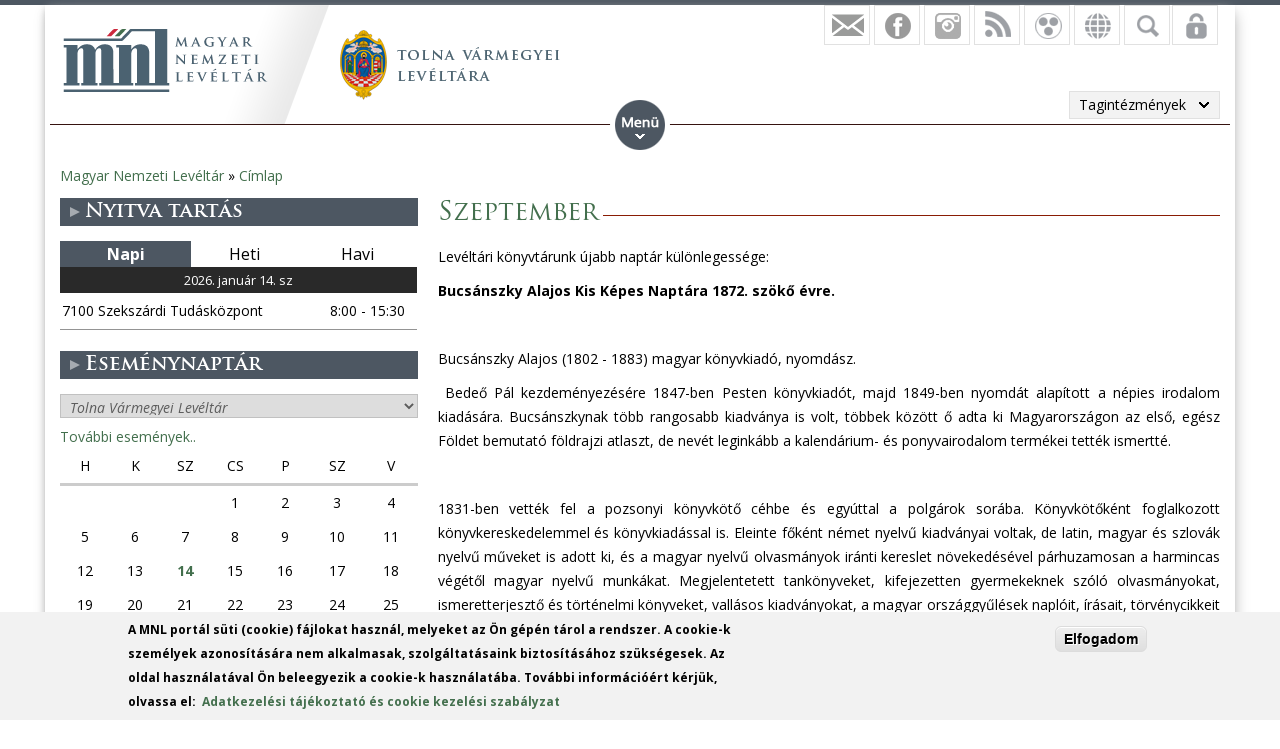

--- FILE ---
content_type: text/html; charset=utf-8
request_url: https://www.google.com/recaptcha/api2/anchor?ar=1&k=6LebSBwTAAAAAOyCmmYsuPbtJ44qMRoZD7yvDcfa&co=aHR0cHM6Ly9tbmwuZ292Lmh1OjQ0Mw..&hl=hu&type=image&v=PoyoqOPhxBO7pBk68S4YbpHZ&theme=light&size=normal&anchor-ms=20000&execute-ms=30000&cb=pwryfrx13oz3
body_size: 49530
content:
<!DOCTYPE HTML><html dir="ltr" lang="hu"><head><meta http-equiv="Content-Type" content="text/html; charset=UTF-8">
<meta http-equiv="X-UA-Compatible" content="IE=edge">
<title>reCAPTCHA</title>
<style type="text/css">
/* cyrillic-ext */
@font-face {
  font-family: 'Roboto';
  font-style: normal;
  font-weight: 400;
  font-stretch: 100%;
  src: url(//fonts.gstatic.com/s/roboto/v48/KFO7CnqEu92Fr1ME7kSn66aGLdTylUAMa3GUBHMdazTgWw.woff2) format('woff2');
  unicode-range: U+0460-052F, U+1C80-1C8A, U+20B4, U+2DE0-2DFF, U+A640-A69F, U+FE2E-FE2F;
}
/* cyrillic */
@font-face {
  font-family: 'Roboto';
  font-style: normal;
  font-weight: 400;
  font-stretch: 100%;
  src: url(//fonts.gstatic.com/s/roboto/v48/KFO7CnqEu92Fr1ME7kSn66aGLdTylUAMa3iUBHMdazTgWw.woff2) format('woff2');
  unicode-range: U+0301, U+0400-045F, U+0490-0491, U+04B0-04B1, U+2116;
}
/* greek-ext */
@font-face {
  font-family: 'Roboto';
  font-style: normal;
  font-weight: 400;
  font-stretch: 100%;
  src: url(//fonts.gstatic.com/s/roboto/v48/KFO7CnqEu92Fr1ME7kSn66aGLdTylUAMa3CUBHMdazTgWw.woff2) format('woff2');
  unicode-range: U+1F00-1FFF;
}
/* greek */
@font-face {
  font-family: 'Roboto';
  font-style: normal;
  font-weight: 400;
  font-stretch: 100%;
  src: url(//fonts.gstatic.com/s/roboto/v48/KFO7CnqEu92Fr1ME7kSn66aGLdTylUAMa3-UBHMdazTgWw.woff2) format('woff2');
  unicode-range: U+0370-0377, U+037A-037F, U+0384-038A, U+038C, U+038E-03A1, U+03A3-03FF;
}
/* math */
@font-face {
  font-family: 'Roboto';
  font-style: normal;
  font-weight: 400;
  font-stretch: 100%;
  src: url(//fonts.gstatic.com/s/roboto/v48/KFO7CnqEu92Fr1ME7kSn66aGLdTylUAMawCUBHMdazTgWw.woff2) format('woff2');
  unicode-range: U+0302-0303, U+0305, U+0307-0308, U+0310, U+0312, U+0315, U+031A, U+0326-0327, U+032C, U+032F-0330, U+0332-0333, U+0338, U+033A, U+0346, U+034D, U+0391-03A1, U+03A3-03A9, U+03B1-03C9, U+03D1, U+03D5-03D6, U+03F0-03F1, U+03F4-03F5, U+2016-2017, U+2034-2038, U+203C, U+2040, U+2043, U+2047, U+2050, U+2057, U+205F, U+2070-2071, U+2074-208E, U+2090-209C, U+20D0-20DC, U+20E1, U+20E5-20EF, U+2100-2112, U+2114-2115, U+2117-2121, U+2123-214F, U+2190, U+2192, U+2194-21AE, U+21B0-21E5, U+21F1-21F2, U+21F4-2211, U+2213-2214, U+2216-22FF, U+2308-230B, U+2310, U+2319, U+231C-2321, U+2336-237A, U+237C, U+2395, U+239B-23B7, U+23D0, U+23DC-23E1, U+2474-2475, U+25AF, U+25B3, U+25B7, U+25BD, U+25C1, U+25CA, U+25CC, U+25FB, U+266D-266F, U+27C0-27FF, U+2900-2AFF, U+2B0E-2B11, U+2B30-2B4C, U+2BFE, U+3030, U+FF5B, U+FF5D, U+1D400-1D7FF, U+1EE00-1EEFF;
}
/* symbols */
@font-face {
  font-family: 'Roboto';
  font-style: normal;
  font-weight: 400;
  font-stretch: 100%;
  src: url(//fonts.gstatic.com/s/roboto/v48/KFO7CnqEu92Fr1ME7kSn66aGLdTylUAMaxKUBHMdazTgWw.woff2) format('woff2');
  unicode-range: U+0001-000C, U+000E-001F, U+007F-009F, U+20DD-20E0, U+20E2-20E4, U+2150-218F, U+2190, U+2192, U+2194-2199, U+21AF, U+21E6-21F0, U+21F3, U+2218-2219, U+2299, U+22C4-22C6, U+2300-243F, U+2440-244A, U+2460-24FF, U+25A0-27BF, U+2800-28FF, U+2921-2922, U+2981, U+29BF, U+29EB, U+2B00-2BFF, U+4DC0-4DFF, U+FFF9-FFFB, U+10140-1018E, U+10190-1019C, U+101A0, U+101D0-101FD, U+102E0-102FB, U+10E60-10E7E, U+1D2C0-1D2D3, U+1D2E0-1D37F, U+1F000-1F0FF, U+1F100-1F1AD, U+1F1E6-1F1FF, U+1F30D-1F30F, U+1F315, U+1F31C, U+1F31E, U+1F320-1F32C, U+1F336, U+1F378, U+1F37D, U+1F382, U+1F393-1F39F, U+1F3A7-1F3A8, U+1F3AC-1F3AF, U+1F3C2, U+1F3C4-1F3C6, U+1F3CA-1F3CE, U+1F3D4-1F3E0, U+1F3ED, U+1F3F1-1F3F3, U+1F3F5-1F3F7, U+1F408, U+1F415, U+1F41F, U+1F426, U+1F43F, U+1F441-1F442, U+1F444, U+1F446-1F449, U+1F44C-1F44E, U+1F453, U+1F46A, U+1F47D, U+1F4A3, U+1F4B0, U+1F4B3, U+1F4B9, U+1F4BB, U+1F4BF, U+1F4C8-1F4CB, U+1F4D6, U+1F4DA, U+1F4DF, U+1F4E3-1F4E6, U+1F4EA-1F4ED, U+1F4F7, U+1F4F9-1F4FB, U+1F4FD-1F4FE, U+1F503, U+1F507-1F50B, U+1F50D, U+1F512-1F513, U+1F53E-1F54A, U+1F54F-1F5FA, U+1F610, U+1F650-1F67F, U+1F687, U+1F68D, U+1F691, U+1F694, U+1F698, U+1F6AD, U+1F6B2, U+1F6B9-1F6BA, U+1F6BC, U+1F6C6-1F6CF, U+1F6D3-1F6D7, U+1F6E0-1F6EA, U+1F6F0-1F6F3, U+1F6F7-1F6FC, U+1F700-1F7FF, U+1F800-1F80B, U+1F810-1F847, U+1F850-1F859, U+1F860-1F887, U+1F890-1F8AD, U+1F8B0-1F8BB, U+1F8C0-1F8C1, U+1F900-1F90B, U+1F93B, U+1F946, U+1F984, U+1F996, U+1F9E9, U+1FA00-1FA6F, U+1FA70-1FA7C, U+1FA80-1FA89, U+1FA8F-1FAC6, U+1FACE-1FADC, U+1FADF-1FAE9, U+1FAF0-1FAF8, U+1FB00-1FBFF;
}
/* vietnamese */
@font-face {
  font-family: 'Roboto';
  font-style: normal;
  font-weight: 400;
  font-stretch: 100%;
  src: url(//fonts.gstatic.com/s/roboto/v48/KFO7CnqEu92Fr1ME7kSn66aGLdTylUAMa3OUBHMdazTgWw.woff2) format('woff2');
  unicode-range: U+0102-0103, U+0110-0111, U+0128-0129, U+0168-0169, U+01A0-01A1, U+01AF-01B0, U+0300-0301, U+0303-0304, U+0308-0309, U+0323, U+0329, U+1EA0-1EF9, U+20AB;
}
/* latin-ext */
@font-face {
  font-family: 'Roboto';
  font-style: normal;
  font-weight: 400;
  font-stretch: 100%;
  src: url(//fonts.gstatic.com/s/roboto/v48/KFO7CnqEu92Fr1ME7kSn66aGLdTylUAMa3KUBHMdazTgWw.woff2) format('woff2');
  unicode-range: U+0100-02BA, U+02BD-02C5, U+02C7-02CC, U+02CE-02D7, U+02DD-02FF, U+0304, U+0308, U+0329, U+1D00-1DBF, U+1E00-1E9F, U+1EF2-1EFF, U+2020, U+20A0-20AB, U+20AD-20C0, U+2113, U+2C60-2C7F, U+A720-A7FF;
}
/* latin */
@font-face {
  font-family: 'Roboto';
  font-style: normal;
  font-weight: 400;
  font-stretch: 100%;
  src: url(//fonts.gstatic.com/s/roboto/v48/KFO7CnqEu92Fr1ME7kSn66aGLdTylUAMa3yUBHMdazQ.woff2) format('woff2');
  unicode-range: U+0000-00FF, U+0131, U+0152-0153, U+02BB-02BC, U+02C6, U+02DA, U+02DC, U+0304, U+0308, U+0329, U+2000-206F, U+20AC, U+2122, U+2191, U+2193, U+2212, U+2215, U+FEFF, U+FFFD;
}
/* cyrillic-ext */
@font-face {
  font-family: 'Roboto';
  font-style: normal;
  font-weight: 500;
  font-stretch: 100%;
  src: url(//fonts.gstatic.com/s/roboto/v48/KFO7CnqEu92Fr1ME7kSn66aGLdTylUAMa3GUBHMdazTgWw.woff2) format('woff2');
  unicode-range: U+0460-052F, U+1C80-1C8A, U+20B4, U+2DE0-2DFF, U+A640-A69F, U+FE2E-FE2F;
}
/* cyrillic */
@font-face {
  font-family: 'Roboto';
  font-style: normal;
  font-weight: 500;
  font-stretch: 100%;
  src: url(//fonts.gstatic.com/s/roboto/v48/KFO7CnqEu92Fr1ME7kSn66aGLdTylUAMa3iUBHMdazTgWw.woff2) format('woff2');
  unicode-range: U+0301, U+0400-045F, U+0490-0491, U+04B0-04B1, U+2116;
}
/* greek-ext */
@font-face {
  font-family: 'Roboto';
  font-style: normal;
  font-weight: 500;
  font-stretch: 100%;
  src: url(//fonts.gstatic.com/s/roboto/v48/KFO7CnqEu92Fr1ME7kSn66aGLdTylUAMa3CUBHMdazTgWw.woff2) format('woff2');
  unicode-range: U+1F00-1FFF;
}
/* greek */
@font-face {
  font-family: 'Roboto';
  font-style: normal;
  font-weight: 500;
  font-stretch: 100%;
  src: url(//fonts.gstatic.com/s/roboto/v48/KFO7CnqEu92Fr1ME7kSn66aGLdTylUAMa3-UBHMdazTgWw.woff2) format('woff2');
  unicode-range: U+0370-0377, U+037A-037F, U+0384-038A, U+038C, U+038E-03A1, U+03A3-03FF;
}
/* math */
@font-face {
  font-family: 'Roboto';
  font-style: normal;
  font-weight: 500;
  font-stretch: 100%;
  src: url(//fonts.gstatic.com/s/roboto/v48/KFO7CnqEu92Fr1ME7kSn66aGLdTylUAMawCUBHMdazTgWw.woff2) format('woff2');
  unicode-range: U+0302-0303, U+0305, U+0307-0308, U+0310, U+0312, U+0315, U+031A, U+0326-0327, U+032C, U+032F-0330, U+0332-0333, U+0338, U+033A, U+0346, U+034D, U+0391-03A1, U+03A3-03A9, U+03B1-03C9, U+03D1, U+03D5-03D6, U+03F0-03F1, U+03F4-03F5, U+2016-2017, U+2034-2038, U+203C, U+2040, U+2043, U+2047, U+2050, U+2057, U+205F, U+2070-2071, U+2074-208E, U+2090-209C, U+20D0-20DC, U+20E1, U+20E5-20EF, U+2100-2112, U+2114-2115, U+2117-2121, U+2123-214F, U+2190, U+2192, U+2194-21AE, U+21B0-21E5, U+21F1-21F2, U+21F4-2211, U+2213-2214, U+2216-22FF, U+2308-230B, U+2310, U+2319, U+231C-2321, U+2336-237A, U+237C, U+2395, U+239B-23B7, U+23D0, U+23DC-23E1, U+2474-2475, U+25AF, U+25B3, U+25B7, U+25BD, U+25C1, U+25CA, U+25CC, U+25FB, U+266D-266F, U+27C0-27FF, U+2900-2AFF, U+2B0E-2B11, U+2B30-2B4C, U+2BFE, U+3030, U+FF5B, U+FF5D, U+1D400-1D7FF, U+1EE00-1EEFF;
}
/* symbols */
@font-face {
  font-family: 'Roboto';
  font-style: normal;
  font-weight: 500;
  font-stretch: 100%;
  src: url(//fonts.gstatic.com/s/roboto/v48/KFO7CnqEu92Fr1ME7kSn66aGLdTylUAMaxKUBHMdazTgWw.woff2) format('woff2');
  unicode-range: U+0001-000C, U+000E-001F, U+007F-009F, U+20DD-20E0, U+20E2-20E4, U+2150-218F, U+2190, U+2192, U+2194-2199, U+21AF, U+21E6-21F0, U+21F3, U+2218-2219, U+2299, U+22C4-22C6, U+2300-243F, U+2440-244A, U+2460-24FF, U+25A0-27BF, U+2800-28FF, U+2921-2922, U+2981, U+29BF, U+29EB, U+2B00-2BFF, U+4DC0-4DFF, U+FFF9-FFFB, U+10140-1018E, U+10190-1019C, U+101A0, U+101D0-101FD, U+102E0-102FB, U+10E60-10E7E, U+1D2C0-1D2D3, U+1D2E0-1D37F, U+1F000-1F0FF, U+1F100-1F1AD, U+1F1E6-1F1FF, U+1F30D-1F30F, U+1F315, U+1F31C, U+1F31E, U+1F320-1F32C, U+1F336, U+1F378, U+1F37D, U+1F382, U+1F393-1F39F, U+1F3A7-1F3A8, U+1F3AC-1F3AF, U+1F3C2, U+1F3C4-1F3C6, U+1F3CA-1F3CE, U+1F3D4-1F3E0, U+1F3ED, U+1F3F1-1F3F3, U+1F3F5-1F3F7, U+1F408, U+1F415, U+1F41F, U+1F426, U+1F43F, U+1F441-1F442, U+1F444, U+1F446-1F449, U+1F44C-1F44E, U+1F453, U+1F46A, U+1F47D, U+1F4A3, U+1F4B0, U+1F4B3, U+1F4B9, U+1F4BB, U+1F4BF, U+1F4C8-1F4CB, U+1F4D6, U+1F4DA, U+1F4DF, U+1F4E3-1F4E6, U+1F4EA-1F4ED, U+1F4F7, U+1F4F9-1F4FB, U+1F4FD-1F4FE, U+1F503, U+1F507-1F50B, U+1F50D, U+1F512-1F513, U+1F53E-1F54A, U+1F54F-1F5FA, U+1F610, U+1F650-1F67F, U+1F687, U+1F68D, U+1F691, U+1F694, U+1F698, U+1F6AD, U+1F6B2, U+1F6B9-1F6BA, U+1F6BC, U+1F6C6-1F6CF, U+1F6D3-1F6D7, U+1F6E0-1F6EA, U+1F6F0-1F6F3, U+1F6F7-1F6FC, U+1F700-1F7FF, U+1F800-1F80B, U+1F810-1F847, U+1F850-1F859, U+1F860-1F887, U+1F890-1F8AD, U+1F8B0-1F8BB, U+1F8C0-1F8C1, U+1F900-1F90B, U+1F93B, U+1F946, U+1F984, U+1F996, U+1F9E9, U+1FA00-1FA6F, U+1FA70-1FA7C, U+1FA80-1FA89, U+1FA8F-1FAC6, U+1FACE-1FADC, U+1FADF-1FAE9, U+1FAF0-1FAF8, U+1FB00-1FBFF;
}
/* vietnamese */
@font-face {
  font-family: 'Roboto';
  font-style: normal;
  font-weight: 500;
  font-stretch: 100%;
  src: url(//fonts.gstatic.com/s/roboto/v48/KFO7CnqEu92Fr1ME7kSn66aGLdTylUAMa3OUBHMdazTgWw.woff2) format('woff2');
  unicode-range: U+0102-0103, U+0110-0111, U+0128-0129, U+0168-0169, U+01A0-01A1, U+01AF-01B0, U+0300-0301, U+0303-0304, U+0308-0309, U+0323, U+0329, U+1EA0-1EF9, U+20AB;
}
/* latin-ext */
@font-face {
  font-family: 'Roboto';
  font-style: normal;
  font-weight: 500;
  font-stretch: 100%;
  src: url(//fonts.gstatic.com/s/roboto/v48/KFO7CnqEu92Fr1ME7kSn66aGLdTylUAMa3KUBHMdazTgWw.woff2) format('woff2');
  unicode-range: U+0100-02BA, U+02BD-02C5, U+02C7-02CC, U+02CE-02D7, U+02DD-02FF, U+0304, U+0308, U+0329, U+1D00-1DBF, U+1E00-1E9F, U+1EF2-1EFF, U+2020, U+20A0-20AB, U+20AD-20C0, U+2113, U+2C60-2C7F, U+A720-A7FF;
}
/* latin */
@font-face {
  font-family: 'Roboto';
  font-style: normal;
  font-weight: 500;
  font-stretch: 100%;
  src: url(//fonts.gstatic.com/s/roboto/v48/KFO7CnqEu92Fr1ME7kSn66aGLdTylUAMa3yUBHMdazQ.woff2) format('woff2');
  unicode-range: U+0000-00FF, U+0131, U+0152-0153, U+02BB-02BC, U+02C6, U+02DA, U+02DC, U+0304, U+0308, U+0329, U+2000-206F, U+20AC, U+2122, U+2191, U+2193, U+2212, U+2215, U+FEFF, U+FFFD;
}
/* cyrillic-ext */
@font-face {
  font-family: 'Roboto';
  font-style: normal;
  font-weight: 900;
  font-stretch: 100%;
  src: url(//fonts.gstatic.com/s/roboto/v48/KFO7CnqEu92Fr1ME7kSn66aGLdTylUAMa3GUBHMdazTgWw.woff2) format('woff2');
  unicode-range: U+0460-052F, U+1C80-1C8A, U+20B4, U+2DE0-2DFF, U+A640-A69F, U+FE2E-FE2F;
}
/* cyrillic */
@font-face {
  font-family: 'Roboto';
  font-style: normal;
  font-weight: 900;
  font-stretch: 100%;
  src: url(//fonts.gstatic.com/s/roboto/v48/KFO7CnqEu92Fr1ME7kSn66aGLdTylUAMa3iUBHMdazTgWw.woff2) format('woff2');
  unicode-range: U+0301, U+0400-045F, U+0490-0491, U+04B0-04B1, U+2116;
}
/* greek-ext */
@font-face {
  font-family: 'Roboto';
  font-style: normal;
  font-weight: 900;
  font-stretch: 100%;
  src: url(//fonts.gstatic.com/s/roboto/v48/KFO7CnqEu92Fr1ME7kSn66aGLdTylUAMa3CUBHMdazTgWw.woff2) format('woff2');
  unicode-range: U+1F00-1FFF;
}
/* greek */
@font-face {
  font-family: 'Roboto';
  font-style: normal;
  font-weight: 900;
  font-stretch: 100%;
  src: url(//fonts.gstatic.com/s/roboto/v48/KFO7CnqEu92Fr1ME7kSn66aGLdTylUAMa3-UBHMdazTgWw.woff2) format('woff2');
  unicode-range: U+0370-0377, U+037A-037F, U+0384-038A, U+038C, U+038E-03A1, U+03A3-03FF;
}
/* math */
@font-face {
  font-family: 'Roboto';
  font-style: normal;
  font-weight: 900;
  font-stretch: 100%;
  src: url(//fonts.gstatic.com/s/roboto/v48/KFO7CnqEu92Fr1ME7kSn66aGLdTylUAMawCUBHMdazTgWw.woff2) format('woff2');
  unicode-range: U+0302-0303, U+0305, U+0307-0308, U+0310, U+0312, U+0315, U+031A, U+0326-0327, U+032C, U+032F-0330, U+0332-0333, U+0338, U+033A, U+0346, U+034D, U+0391-03A1, U+03A3-03A9, U+03B1-03C9, U+03D1, U+03D5-03D6, U+03F0-03F1, U+03F4-03F5, U+2016-2017, U+2034-2038, U+203C, U+2040, U+2043, U+2047, U+2050, U+2057, U+205F, U+2070-2071, U+2074-208E, U+2090-209C, U+20D0-20DC, U+20E1, U+20E5-20EF, U+2100-2112, U+2114-2115, U+2117-2121, U+2123-214F, U+2190, U+2192, U+2194-21AE, U+21B0-21E5, U+21F1-21F2, U+21F4-2211, U+2213-2214, U+2216-22FF, U+2308-230B, U+2310, U+2319, U+231C-2321, U+2336-237A, U+237C, U+2395, U+239B-23B7, U+23D0, U+23DC-23E1, U+2474-2475, U+25AF, U+25B3, U+25B7, U+25BD, U+25C1, U+25CA, U+25CC, U+25FB, U+266D-266F, U+27C0-27FF, U+2900-2AFF, U+2B0E-2B11, U+2B30-2B4C, U+2BFE, U+3030, U+FF5B, U+FF5D, U+1D400-1D7FF, U+1EE00-1EEFF;
}
/* symbols */
@font-face {
  font-family: 'Roboto';
  font-style: normal;
  font-weight: 900;
  font-stretch: 100%;
  src: url(//fonts.gstatic.com/s/roboto/v48/KFO7CnqEu92Fr1ME7kSn66aGLdTylUAMaxKUBHMdazTgWw.woff2) format('woff2');
  unicode-range: U+0001-000C, U+000E-001F, U+007F-009F, U+20DD-20E0, U+20E2-20E4, U+2150-218F, U+2190, U+2192, U+2194-2199, U+21AF, U+21E6-21F0, U+21F3, U+2218-2219, U+2299, U+22C4-22C6, U+2300-243F, U+2440-244A, U+2460-24FF, U+25A0-27BF, U+2800-28FF, U+2921-2922, U+2981, U+29BF, U+29EB, U+2B00-2BFF, U+4DC0-4DFF, U+FFF9-FFFB, U+10140-1018E, U+10190-1019C, U+101A0, U+101D0-101FD, U+102E0-102FB, U+10E60-10E7E, U+1D2C0-1D2D3, U+1D2E0-1D37F, U+1F000-1F0FF, U+1F100-1F1AD, U+1F1E6-1F1FF, U+1F30D-1F30F, U+1F315, U+1F31C, U+1F31E, U+1F320-1F32C, U+1F336, U+1F378, U+1F37D, U+1F382, U+1F393-1F39F, U+1F3A7-1F3A8, U+1F3AC-1F3AF, U+1F3C2, U+1F3C4-1F3C6, U+1F3CA-1F3CE, U+1F3D4-1F3E0, U+1F3ED, U+1F3F1-1F3F3, U+1F3F5-1F3F7, U+1F408, U+1F415, U+1F41F, U+1F426, U+1F43F, U+1F441-1F442, U+1F444, U+1F446-1F449, U+1F44C-1F44E, U+1F453, U+1F46A, U+1F47D, U+1F4A3, U+1F4B0, U+1F4B3, U+1F4B9, U+1F4BB, U+1F4BF, U+1F4C8-1F4CB, U+1F4D6, U+1F4DA, U+1F4DF, U+1F4E3-1F4E6, U+1F4EA-1F4ED, U+1F4F7, U+1F4F9-1F4FB, U+1F4FD-1F4FE, U+1F503, U+1F507-1F50B, U+1F50D, U+1F512-1F513, U+1F53E-1F54A, U+1F54F-1F5FA, U+1F610, U+1F650-1F67F, U+1F687, U+1F68D, U+1F691, U+1F694, U+1F698, U+1F6AD, U+1F6B2, U+1F6B9-1F6BA, U+1F6BC, U+1F6C6-1F6CF, U+1F6D3-1F6D7, U+1F6E0-1F6EA, U+1F6F0-1F6F3, U+1F6F7-1F6FC, U+1F700-1F7FF, U+1F800-1F80B, U+1F810-1F847, U+1F850-1F859, U+1F860-1F887, U+1F890-1F8AD, U+1F8B0-1F8BB, U+1F8C0-1F8C1, U+1F900-1F90B, U+1F93B, U+1F946, U+1F984, U+1F996, U+1F9E9, U+1FA00-1FA6F, U+1FA70-1FA7C, U+1FA80-1FA89, U+1FA8F-1FAC6, U+1FACE-1FADC, U+1FADF-1FAE9, U+1FAF0-1FAF8, U+1FB00-1FBFF;
}
/* vietnamese */
@font-face {
  font-family: 'Roboto';
  font-style: normal;
  font-weight: 900;
  font-stretch: 100%;
  src: url(//fonts.gstatic.com/s/roboto/v48/KFO7CnqEu92Fr1ME7kSn66aGLdTylUAMa3OUBHMdazTgWw.woff2) format('woff2');
  unicode-range: U+0102-0103, U+0110-0111, U+0128-0129, U+0168-0169, U+01A0-01A1, U+01AF-01B0, U+0300-0301, U+0303-0304, U+0308-0309, U+0323, U+0329, U+1EA0-1EF9, U+20AB;
}
/* latin-ext */
@font-face {
  font-family: 'Roboto';
  font-style: normal;
  font-weight: 900;
  font-stretch: 100%;
  src: url(//fonts.gstatic.com/s/roboto/v48/KFO7CnqEu92Fr1ME7kSn66aGLdTylUAMa3KUBHMdazTgWw.woff2) format('woff2');
  unicode-range: U+0100-02BA, U+02BD-02C5, U+02C7-02CC, U+02CE-02D7, U+02DD-02FF, U+0304, U+0308, U+0329, U+1D00-1DBF, U+1E00-1E9F, U+1EF2-1EFF, U+2020, U+20A0-20AB, U+20AD-20C0, U+2113, U+2C60-2C7F, U+A720-A7FF;
}
/* latin */
@font-face {
  font-family: 'Roboto';
  font-style: normal;
  font-weight: 900;
  font-stretch: 100%;
  src: url(//fonts.gstatic.com/s/roboto/v48/KFO7CnqEu92Fr1ME7kSn66aGLdTylUAMa3yUBHMdazQ.woff2) format('woff2');
  unicode-range: U+0000-00FF, U+0131, U+0152-0153, U+02BB-02BC, U+02C6, U+02DA, U+02DC, U+0304, U+0308, U+0329, U+2000-206F, U+20AC, U+2122, U+2191, U+2193, U+2212, U+2215, U+FEFF, U+FFFD;
}

</style>
<link rel="stylesheet" type="text/css" href="https://www.gstatic.com/recaptcha/releases/PoyoqOPhxBO7pBk68S4YbpHZ/styles__ltr.css">
<script nonce="25-wQi_k9XmVHltZU7ox-g" type="text/javascript">window['__recaptcha_api'] = 'https://www.google.com/recaptcha/api2/';</script>
<script type="text/javascript" src="https://www.gstatic.com/recaptcha/releases/PoyoqOPhxBO7pBk68S4YbpHZ/recaptcha__hu.js" nonce="25-wQi_k9XmVHltZU7ox-g">
      
    </script></head>
<body><div id="rc-anchor-alert" class="rc-anchor-alert"></div>
<input type="hidden" id="recaptcha-token" value="[base64]">
<script type="text/javascript" nonce="25-wQi_k9XmVHltZU7ox-g">
      recaptcha.anchor.Main.init("[\x22ainput\x22,[\x22bgdata\x22,\x22\x22,\[base64]/[base64]/[base64]/[base64]/[base64]/[base64]/[base64]/[base64]/[base64]/[base64]\\u003d\x22,\[base64]\\u003d\\u003d\x22,\[base64]/ClsKzDMOowqLDnsOFfsKaw6Y5NsKCwrIMwrPClcKMSG1NwqMzw5FJwpUKw6vDsMKOT8K2woV8ZQDCiUcbw4AscwMKwrs9w6XDpMOAwpLDkcKQw64ZwoBTN2XDuMKCwqnDjHzClMOOfMKSw6vCvcKDScKZHsO6TCTDn8KhVXrDu8KVDMOVV1/Ct8O0TMO4w4hbYMK5w6fCp0pfwqk0WzUCwpDDilnDjcOJwpXDhsKRHwpbw6TDmMOhwpfCvHXCngVEwrtOYcO/[base64]/DrMK5c0ANTx4EDQvCgsOjNsOJw6NKHsKDw6pYF3fCvD3Co3rCgWDCvcOMQgnDssOmNcKfw68VVcKwLijCjMKUOC0TRMKsHhRww4RNcsKAcRjDlMOqwqTCvB11VsK1XQszwp4/w6/ChMO/IMK4UMOsw4xEwpzDq8Kbw7vDtXchH8O4wq5+wqHDpGQAw53DmzHCpMKbwo4CwpHDhQfDjAF/w5Z+XsKzw77CrXfDjMKqwozDncOHw7sfIcOewocMFcKlXsKNcsKUwq3Duix6w6FeZl8lBVwnQQjDncKhISXDvMOqasOPw4bCnxLDrsKlbh8fF8O4TwotU8OIEQ/Dig8iM8Klw53CusKfLFjDl3XDoMOXwovCucK3ccKVw7LCug/ChcKlw71owqEqDQDDvjEFwrNcwq9eLnpgwqTCn8KVLcOaWmnDmlEjwr/DvcOfw5LDkWlYw6fDmsKDQsKeTRRDZD3Di2cCWMKuwr3DsWsyKEhPSx3Cm2zDpgABwpMmL1XCnALDu2JkAMO8w7HCrm/[base64]/Ch8Kiw50efgtnw47DnhttHQzCqHQEMMKIw4I4w4HCsS1DwpfDlB3ChsO5wrzDmcOlw6vDr8KrwoBCacKkIi3CtsO/H8KpUMK6wpAsw6LDu3YGwobDgUVAw4DClVFRfhDDrmLChcK0wonDtsObw5VaIjF1w47ClMK6XcOLw65ywo/ChsObw5HDi8KBHcOUw4TCsGQNw5kcbgoZw4oLQsOtaQ5lw4sDwpXCmF0Tw5HCq8KoHwQOVx/DpjDCs8OXw5zCp8Kbwr99NX56wrjDlh3CrcKjdUJ+wqPCtMK7w6cvIUcew4rDg0fCgMKmwqUZdsKDasK4wpLDhFjDi8OpwqlwwowPKsOQw502ZsOKw77Ci8KGw5DChFzChMKPwpwQwpZNwqUwTMKew7J0woDDiRpwIB3DnMOewoV/PydEwobDqDDDhcO8w7sqw43CtjPDmls/eEfDmgrDpzkCbx/DuBXCgcKXwoXCg8KRw4MJRcOmQcOcw4zDjBbCvFTCnwjDthjDpH/Cg8Odw79vwqJ0w6hsQhjCisOewr/Dk8Kgw4PCkGLDhMOZw5NDImwew4IgwoEzZw3CgMO2w7Epwq1WIg7DocK1UcOgTUAKw7MIN0rDg8KLw5rDvMKcG1vCk1rCvcO+ZcOafMKVw4jCk8K2HHNJwqLCpsOLU8OCPmXCvFjCp8O5wr8tej3CnVrCpMKjwpvDhFYAM8KRw6FZwrotwrEdOThFAE0ew6/DnEIRNMKLwrZawo5lwrjCmMKXw67Cs1UTwrMXw4sxUxFswrtdw4A6wo/DqAgZw7zCqsO4wqdle8ORb8Ojwo8awoLChx/DscOmwqbDpcK7w6oNSsOMw50ufsOywqnDmMKnwrpNQMKswoVJwo/CjSvCnMK7wrZnC8KGUFxcwrXCq8KMIMKVTHdlWMOuw7p4U8KVUsKww4MLAz0QTsObEsK7woFVLsObb8O4w5hYw5PDtgTDlsOuw7bCt1LDncODLX/CjMKSHMKOGsORw6nDrS9aEcKawp7DsMKqE8OBwoEFw7HChj4aw6ohMMKUwqrCmsOaUsO9b0DCp005WxZqRw/ClTrCosKXW3g2wpXDsHxIwpLDocKsw7XCksOOLmXCjhHDhyvDmm1MF8O5JTwwwoTCqsOqNcO5CmUjacKtw5UFw6jDvcOvTsO/Tx3DijvCscK0HMOSO8Kxw7M8w53CsBwOSsK3w6w/wrpAwqN3w6d/w4U6wobDpcKGeXjDoUJWcwnCthXCghY8czQkwqYJw5DDvsOxwp4PCcKQGEdaPsOgK8Kcf8KIwr9IwqF8VsObLWNhwrfChsOvwqfDkA5iRVPCnTRpBMKsTFHCvXLDn17CisKeVcOHw4/[base64]/[base64]/fVbCvG/Cs8KQCsKbJCdiCEbDpzMxwpXCksKRw4jCu8O+wrLDhxPCokrClFLDqjnDlMKXd8KSwowuwq9mcUR+wq7Ci0Rlw40EP3Jvw6dEA8ORMgnCkF5Twqt0ZcK/[base64]/DqsO2LAsCwoXCisKxTcKlDSHDrwjCrMKVacKhB8OHfsOSwowuw5XDqVR8w5ACTsOmw7LDr8OoUCY9w5fCmMOHbsKXf2oPwpdKVsO4wplUJsKMNsOawpA5w7zDrl1bO8OxFMO/MEvDpsO5d8O1wrHCgCASbXF9JGx0Giscwr/DijtdMcOTw63Dt8O1w4/DtsO0dsK/[base64]/[base64]/CogDCncOrC8KGD8OzKcKKw6vCh8KMw5hXDXNTw6XDq8Oiw4PDl8K4wq4EZsKQWcOzw5pUwq7DlXfCnsKnw6HCiwPDtldpbjnCqMK3wo0ow4TDjBvClcOHSMOUJcKCwr/CssOBwoUqw4HCtzjDqsOow6bCtGnDgsO9LMOlPsOUQC7Ct8KeUsK6F2x2wpEdw6DDngPCjsO9w4xswq8oVHB0w7rCusO4w73Ds8OGwp/[base64]/JcKlYBY+w4bDgsKUwqvCpRVAw6fChsK7w4RpFcK/E8O9f8OGa18resONw4TDkl0mW8KccEsXA3nClTjCqMKxOCo0w5DDj3pjwoxtMyPDmwxrwpTDrSzCmnoSYkhjw5jCmXsnW8OawoZXwrbDjRxYw7vCnQUtYsOVDcOMEsOgLMKAYX7Dqwd5w7vCoSnDujVjb8KBw7Uqw4/DusO3RsKPWXTCq8K3dsK6VMKMw4PDhMKXCRF7SMOXw4PCi3DCjiAhwp83FMKBwo3CrMOOGgwZbsOcw6XDtGsyd8KHw5/[base64]/DrUnCvjnCpm3Dv8OTW8Okw7nCqsOvwrrDhcOew6nCjkMlKsO9ZnHDqSAww5jCq0Fyw7pkH2/CuQjChUXCisOFd8OsIMOYQsOYcgV7Il40wpJfKcKdw7nChm0vw5ksw4vDmcKOQsKQw4cTw5fDkxXClBodBwzDqUnCtj8dw65kw454EnnDhMOew7PCiMOQw6sKw7bCv8O+w6Nbw7MsSsOwJcOeEMK4dsOaw6LCucOvw53Di8OOKkxnczBuwq/CscO2IVvDllchLcKnIMK9w7rDsMOSWMOzA8K/[base64]/CgMOxw4/Di8OTIsOswrpywrfCuFHDi8KtRsO6eMOvcC7DmEFPw5QeXsKSwq7ComUMwrhcYMKlEgTDl8OHw4Frwo3CrnEiw4rCqV86w6bDjT8FwqsWw4tPIGXDnMOKDMOvwp8WwozCtsKkw5/[base64]/CpCLDqlzCusKcw5vDvHjDscK6wqHCrMKHwqJCw7XDjCcWUWpmwptVZcKOfMK6LsOrwphiXAHCj37DkyvDvcKLNm/DusKhwrrChxMCw7/[base64]/DmjRqZiYmwoZrBcKRAlsKwr3CmVAHEBXCmsOrccOXwpFew7rCrcKxe8OQw7TDn8OJPyXCh8KkWMOGw4HDgHNKw44Uw5PDpcKyf08WwoXDrSI3w5rDhEXCtWEjQ3XCo8KCwq/CjDRWwojDrsKXMBp8w6zDqXBxwrLCoGUNw7/[base64]/DkMOZw4xGQ8OjAAMCwrdYw4/Ct8KiXA4iISoBw450wqIYwp3Dm2nCssK1wq8ECsKlwqTCnGTCuRPDqsKqQEjDlQJDIz/DksOYYRMlIy/DvcOFSjU/[base64]/[base64]/[base64]/w7lIPk0hwpjCu8KDOk/Dri8sQSACbMKNZsOKwovDjMOow7Y4KcOCw7vDhMOIwqURFHcsS8KTw6lwVcKOIhTDvX/[base64]/w7LDiEdHw6fDngTDmsKOJMKcWlESwrrCh8KewqbDgsOFw5rDp8OgwrjCg8KDw57DrmLDlHEgw4JvwpjDqGDDpMKULVg1UzEHw6ATHil+wpEdGsOuH2teCHDCocKwwr3DnMKww6E1wrR4w5ImdXjDmCXCqcKDY2Fnw59MAsOkfMK7w7EbMcO1w5cmw4F/XFwQw6p+w5coQcKFc2vCom7DkB1Hwr/DucKPw5nDn8K/[base64]/[base64]/Dh8OBw4BVw6DCvsOkCcOHwoDCqXk6wprCqcOrw5RoGBRDwqbDisKQWwhEbHfDtsOmwrDDkD5VI8K6wrbDpsOlwrDCtMKFNiXDhGXDs8OtM8OMw6VuUw8qSTnDj1hZwp/Dm2g6WMKzwpTCi8OyaSI7wrwIw5zDiCTDjDRYwq8tHcOjdTAiw77Ci2XDjgZsfjvChjBIDsKqHMO9w4HCh2cDw7xWHcOIw7XDq8KbJMKvwrTDvsKFw65Jw5EPVcKmwo/DvsKCBSU4eMOjTMKZJsK5wpZGXlNDwplhwosMSHsaMXHCqVw4I8OYT30cIEgDw6oAPcKbw5HDgsOwDENTwo8WFcO+AsOWwox+W33CojYxc8K3JxHDtcOzS8KRwqBleMKxw4/Dm2Etw58PwqFpYMKIZlPCqcOFHMO/wprDs8OAw7opSHjCkn3DljVvwr48w7nCrcKIYETCucOHAUXDgsO/ScK/[base64]/DuUDCnsKeS8KKdCVOwpXDvlXDsw91CkXCmCTCpMOjwrrCscOrT3h7wqPDh8Kod2DClMOhw7Fkw5JOSMKWCsOSKMKCwrh4ecOWw4ptw5HDvk1wNhJpUsOEw4FabcKIGmZ/LmQ7D8K2ScOSwr85w4AowpELYsOyK8OSD8OiT0nClyxHw6tJw5vCqsK1RhRMcMKqwq8pGwrDg1jCnwzDpBZ7KhLCkiYUdMKnDcK9cw3CgMKywo/ChF/CpcOsw7tBZzVOwr19w73CoDJjw4nDsmMhbhHDl8KDIhpHwoZawr4ww47CjxROwoPDkMK9ABcYGlJdw51fwqfDgT5uT8OycXoKw57Cs8OURMOoOX/[base64]/Cp8OaJsOmw7jDq8KnZxYQPXF5ShPDhEvCsgXDix0/w6Baw4otwodcUVgOL8KrIkR7w60eLy/[base64]/w4PDg8KNw7vDqcKhUcOHwpjDpHcwPsKuT8KHw71Uw4bDp8OEXmjDqcOJHAnCscKhdMOMFAcbw4nDlV3CtFbDgcKKw4jDl8KiQ3t/PMKywr5qWxNbwovDtSBPbMKUw5rDpMKiAHvDhhRjWz/Clh/[base64]/DqcKlJEnDrMOlCcOXbUDCugd+Ni/CsDDChkAbJsOIYTpZw5XDs1bCt8KhwqRfw49/wp7CmcOPwoJXM3DDiMKSwoLDtUHDssO1Y8Ktw77Dt0TCskjCjMO1w43DgGVXA8KuewDCvxrCrcOVwp7DoUk+LHvDl0rDkMOFVcKEw4jDgDXCgnfCmQJywo7CtMK8XG/CiycxPjjDrsOce8KjIEzDpRnDtMKITsKtGcKEwozDsEcuw73DqcKxMTo7w4XDtBbDk0NqwoREwofDgml2HQLCrTbCmgkJJGPCiCLDgk/CvhjDuQwUPydBM2bDrR5CM248w5lYc8KaB0cYUnDDjkJ/wrVkV8O7U8OURm5oR8OHwoHCoExFWsKwD8O+QcOPw485w4ZJw5zCmWVAwrt/wpfDsAvDvsORFFjCqRhZw7jCocOZw4Z/[base64]/w5tdCMKaAU8rwo4MQ8Kgw5LDjS82wrLDk2wVwqQXwrzDq8OxwqXCrcKqw6fDmVVgwo7CsTIxCg3Cm8Kkw4EHHFpsU2fCkwrCh2xlwrt5wrjDll4swprCqzvDmXvCiMKlYSvDvSLDpRk4aDPCrMK2Dmpsw6fDlHjDrznDnQJCw7fDl8O2wq/Ds3ZXw6gvUcOuLsO1w4PCoMOJVcK6b8OBwo3DpsKZE8OnL8OmLsOAwrzCrsK+w60Nwo/DuQ55w4o/wqI8w4IbwozDp1LDqkLDrsOKw6nDg2cFwq/Cu8OnBTI8wq7DpVvDlBrCmWPDmlZiwrVYw7srw7sMEgRqRiB4LcKtWcOnwpZVw4XDqWowLiNwwoTCv8OYH8KEa0MIwrbDkMKWw5PDgcOowqIMwr/Di8OPP8Onw7/CisOrNRQkw7nDl2rCkAvCi3fClyvDpGvCr3oqT0Mlw5NfwqbDqBFGwp3ClsKrwpzDo8OZw6RBwo4MR8O+woBAdFUnwrwhH8OxwpFKw60yPDoWwpEPVyHCmsODZANIwqXCownCuMKCw5LCrsKxwrvCmMK5RMKDSMKnw64OACJofw/CqsKRacO1T8K2LcKswpHDtTvCijnDqF9EKHIrBMKedgDCgTXCn3XDt8OZG8OdFcOVwpw2UUzDkMOQw4bCo8KmJMKxwqR6w7DDhALClxFEOlB+wq7DsMO5w5DCn8KZwoJow5oqPcKOHH/[base64]/CqcOdbsKgBSTCpAF1wprCn8ODwqXDpsKPBCnCpnpqwpbDtsOEwrpGQBDDgw4Uw4clwojCtiA4G8OYYjvDjcK7wr5LazN4UsKpwrBVw5vClcO7wr4+w5vDqSQow6ZYOcO7fMOcwrNMw6TDs8KbwobDgmBoei/[base64]/DusOhP1TDqcOxwpJLw7fDngjCrnHCisKrw5Nyw47CqQTDvMKvw54nWcKXTkPDm8KOw5RHHsKAfMKIwp9cw6IAJsOEwqxtwoFdPE/[base64]/DvFo9wrDCgcOvGMOXPVPDog9sw6FywrPCk8KPc0jCgX9kLMO5wqjDqMO9acOgw7LCunXDthUYDsKSMCl/e8ONe8KUwrZYw4lpwrbDgcKsw7jCnisqwpnCl3pZZsOewqcmLcKqEEANfMOWwoLDqMOqw5DCnEXCkMKvwqTCp1DDv1jCsB/Dn8OoMUXDvzTCpwzDsjhNwphewrRCwo/DuzwBwqLCl2tzw7bDk1DCr1HCmV7DlMK+w51xw4jDhsKIGDTCgXDDgz9jCHTDiMOswrTCmMOcO8KFwrMXw4bDnzIHw7vCpWV7QsKTw6HCqMK0GMKWwrIxwpnDtsODbsKdwq/CiGzChMO3FWRfBy1cw4LCjT3CrMKrwqJUw5jCjcKtwp/DocKuwo8NKyQywrQvwqNvKCIKEMKoIQ7DgyFXVsKDwq0Zw7J3wprCuAXCu8KKPV/Dh8Kewr1jw5U1AcOswpTCtHZpEsKjwq9GZyfCqhAqwpvDuTrDlsK4B8KMOcKXGcOZw7E7woDCucOLB8OQwo/Cq8OKWmEUwpcmwrvCm8KBdMOwwqlFwobDh8KSwpkOQ0PCsMOTd8OUNsO+ZG97w7VuaVF/wrfDhcKHwpp9SsKEEcOUJsKJwqHDoGjCvW1iw7rDksOew5/DrQvCsXVHw6UrXEDCjyVrF8KYwowPw7zDgcKxPRM6AcKQV8ORwpTDmcKdw6zCr8OzGjPDvcOKSMKrw4LDsTTCiMKfG1Z2wr8KwqjDgcKSwrwpK8KMNF/[base64]/ConTCk8KBB0LDlMKsd1FSTMKBwpPCrDRcw5TDrsK1w4HDsn8NT8OOS04AVCE+w7ojQ35dHsKOw6xPG1RrSVXDvcKhw7PCm8KIw6FmLEl5wp/CsT/CmQfDgcOswqE5JsOWPnpBw6VdI8KrwqAtHMKkw70Owq/DhXzCj8OfV8OyAcKdTcKcLsOAX8O0w6JtLADDgCnCs1k1wrBTwqABJ2wKGsKqL8OvKMKTbsOmZ8KVw7TCsVXDpMK7w6wXD8OWLMOMw4MTBMKfGcOGwrvDikAmwr0BZwHDscK2YMO/FMOrwoNzw5/Ci8KjYS5AYsOFDMOvYsOKAj1lLsK3w4PCrTLDlMOIwpt8G8K/FFIaS8OVwrTCvsOQVsOaw7FPCMKJw6ovZ2nDpWfDjcK7wrBhXcKgw4c5EShzwo8TLsKHMcOGw6gTY8KNdxoEwpHChcKkwoV1w6rDq8K3A1HCn0TCsU8xA8KMw7sLwqPCrHQubzltD1x4wqA/[base64]/[base64]/CmMKdfwFMKE/DtkohwoHDiyEcw53DgsOKFMKxMEbDgMOUfn3DiGkpWn/DicKYw7AuaMOqwqUcw6JtwoEtw4HDpsKUdcO5wqUJw44GWcONDMKAw6HDiMKFJURxw77Cpls6XE1SCcKSPid5wpXDj0DDmyNnUsKqTMOucX/[base64]/[base64]/CiMOQFQ3CgQI/w6LCszzCvcO6X1NQw5fCpsK5w5Qnw7BvMl9dSTMtBcKQw6d4w5cYwqrDvS5hwrA6w7trwqAfwo/ChsKZBcOAPVRCGsKnwrR6HMOhwrLDs8Ksw5sFKsOiwqZIcwFTe8O6M2TCr8KSwq8vw7hSw4bDr8OLKsKYKnXDpcOmwpAABMO7CDx8RcKxRFBTDBZkL8KCWVLCmAjCvgZvKW/[base64]/[base64]/DlQccwqIBworCsDvDi8OVwooxwoHDhALDrRXCi3dUIMOKZWbCjhLDjAvCncKsw6B1w6HCmsOACSPDtWZjw71BXcK+HVTDhTQnXlrDlsKqUw5AwoxAw65QwoglwopsZcKIBMOFw4AYwpEVC8K1UcO2wrYOw5/DiX93wrl+wrPDs8K7w7jCrjFkw7PCp8O7OMKqw6XCusO3w4U5S2ltAsORacOYBA0rwqQVCsOmwo3DgAg6KyjCtcKCwqBRGsK0JV3DgcOQPFVywpUqw5jCk1PDl0QTVQzDmcKIE8KowqMWZDp2KioDacK6wrteOcOVAMKMRT4Yw5XDlMKCwrArG33ClU/CocKqBTh/XcKTMhrCm2DCoGZtRyw0w7TCmsKawpfCn13Dl8OrwoswfcKxw7vCsRzCmcKRMMKIw7gaBMKzw67DsxTDljrClMO2wpLCqgfCqMKeQsOiw7XCo1ksPsKSwqp+KMOkZzB2bcKFw7YNwpYew63DmVUFwpvDgTJjNFwbMcOyJQ4ASwbDsWMPYQEWZwwMZRPDox7DiR/[base64]/w5/Dvz5sRTRyPsOCZzQfwqjDhRLDpsOBwprDi8Oqw7/DvDPCmQVKw5HCkB7DhWMNw7XCtMKidcKSwpjDucK5w5lAwoNVwozCnUM4wpQDw6sMJsKtw6fDhcK/LcKsw43DkB/CgcKbw4jDmcKLWmTCpcOYw4Qew5Mcw788w6s8w7bDr0vCu8Kvw5rDjcKBw5DDh8KHw4U4wr3Dlg3Ci3IEwr3Csi7CpMOqPQRNfgfDvlHCinkQIyhJwp/DhcKdwpjCrMOZE8OABwkTw5t+w69jw7XDqMOYw6xQFsO2SX4TDsOQw5YZw7EnRiV4w6IbUMOTw5UFwrvCvsKnw6wvw5vDq8OmZcOpEMKdbcKdw77DtMO8wr87ajIDVE8bN8KZw47Do8KOwoXCqMOzw7B9wrYQL38DbhHCvyR8w6YBHsOvwqzCjCrDg8OGcx/Ci8KawpDClMKMesO0w6vDsMKyw5/[base64]/ChQxVwrnDpHXDjyNMCW8ew4g1a8KQKsK5w50Zw5EoMsK+w7PCjFXCgCvCisOWw47Cp8K5bwfDinHDsyJuwrUww4dGazclwq/DrcKcJ3RURcOpw7FSJXwlwqlKHy3CkENXWcOuwoYswroHPMOibcOsYDYbw63CsA5/Cg8ZfMOyw6QsasKNw7TCnVs7woPCjcOxw6thw6FNwrbCkMKQwrXCksONFlfDt8K2wrRfwrF3wo59wrMEbcKLO8OGw79KwpIQN17CsF/CncKxQ8OTbhMewoAYfMKyUT/CpzhWZ8K6IcKzBMOSQ8OYw6zCqcO2w6nCnsO5KcO9KsKXw6/[base64]/wpJ2w6MoDlNYwpLDh8OLw5vDjsKHwqdhKVEpwqQAdX/[base64]/DocK9MzLDlcOvwr1masOXVcOjwpvCgUjDqj09wrXDsyVfw41lSMKewrkHSMK7ZMKZXkJAw49AccOhasO2HcK7dcK2eMKtWFB9w4lIw4fCmMOswpPDmcOhPMOFScO8f8KZwrvDnjI8FcK2BcKBEsKjwrQzw57DkFTCnAZdwoQsT3bDhFZJB1/[base64]/CnlDDnirCuy7Cp8OpcMOGw5Ybwp/Dnl/ClsK3wrBzwq/DmcOSFlx5D8OcAcKDwpkfwrc9w7xlahTDoULDkMOIQyrCmcOSWxRGw5tlRMKNw44Qwo06ckFLw6PDlR/Cog7DtcOkQcOXKTjChwRYAsKow5rDusOVw7PCiAVgBzrDh23Dj8OWw6/Dg3jCqxfCscOaGR3DrnDCj2PDlD/Dq2HDrMKZw68DacK8eWzCsHRXXD3CmcKaw7kEwqw1aMO2wohbwrnCvMOHw6wLwp3DosK5w4PCrU3DnBN0woDDixTClx1YaUFvfFY2wpZEYcOewqR7w4BDwoTDsyfDiXZGLDp8w7fCrsOlL1U6w5/CpsOxw47CrsKefgPCtcKbTkbCoDDCg1vDtcOgwqnCsy5ywqsYUx1eFsKXPGPCl1s+R1bDqcK6wrbDvcKmVTnDlMO/w6olNMKVw6fCpMO/w6fCrcKxd8OywogJw5wSwr7DiMO1wpXDjsKswoDDjcKlwpTCmUZADz3Cj8OMZsKUJUlvwrpAwrnClsK9wp3DkxTCusKzwprDvytLK2slKUrCslXDi8KDw6BHwoQAUsKlworCmsO7w4Yjw7sCw5oxwoRBwo92JsO/[base64]/FMKeAnFGM8K0w7LDn8KawrgGw4bDucOkIsOHw7Qxw5wYcTrDmMKrw5cPDy1pwr5fNgDChiPCpAXDhRBUw6c2fcKuwrvDnk5Lwqc2JH7DrhfCnsKhBlZ+w74KQsKkwoMvBsKEw44TEg3CtUrDhDRLwq/DqsKAw5E4w5VRGgPCtsOzw7jDqAEUwpvClAfDscOqPXVyw59wCsOswr9wLMOqUcKvQsKlwp/DpMK+wrNRFsK2w5kdWTPCpSojAFXDjlppZcObQ8O1BiRow6ZFwqTCs8OEf8Opwo/DtsOoS8O+L8KoWMKgwpfDt27DuEUnbzkZwrjDksKbKsKnw5DCpcKpHVERFFZLJ8OeaFjDgMOQJWHCnmw6W8KBwrDDg8Ogw64LWcKWF8KGwq0hwq9gPi/DucOww5DCpsOveW81wql3w7jCosKyVMKIA8KvR8KDNMK3F1gJw6YRcVtkVGvCkx8kw7TDkHoXwqlHSDNSY8KdW8KkwrhyJcKQBUIkw64uMsOtw6EKNcOyw4d+wpwhGg/CtMO5w7RVbMK8w7xSa8OvaQPDmXPClGXCuz7CoCbDjD5fLMKgeMOiw4VaAlJgQ8K8wr7Cqmtqe8K4wrhIOcKGasOTwog8w6B/woBcwprDjFbCo8OVXsKgKsKyBhHDvMKHwqpzOTHDrS9UwpZCw5/DvG0vw7c6QhZtbV7Cqg8UA8KoFsKVw4BPZ8ONw5TCj8OAwr0JM1LCmcKcw7LDtcKcQMK6Ky99FGEKw7ciw6UQw41Ewp7CohHCmsKLw7sDwpJaOcKOEDnCtGpZwrDCh8Khw4/CsR7DgHk4XcOqI8KKdcK+csOAIGfCuCU7Nw1hc0nDkDVkw5HClsK1B8Okw4Q0W8KbdMO8CsOASE5aUSJSNCrDpkEMwqVHw6/Dq3NPW8KAw7/DqsOJPMKWw5xQBEpUGsOgwojCgTnDuyjCusO3QVBnwog4wrRJfcKfWjHCtMOQw5zDmwXCn0Qqw7fDnR7DqwXCkQQRwq7DsMO5wr8/w7YOQsK5OH3CrsKkNcOHwqjDgzE2wpDDpsKnLzlCWcOtZzgSQMOwdmjDn8OMw7rDs2YQFB8Ow6zCrMOsw6ZOw6LDrXrCr3Vhw5fChitAwrIEbisqPgHCg8Osw4jCr8KJwqEoIiTDtCMPw41/[base64]/w4UkFMOZw5MbGWjDsw8OIGJewp8gwq5CfsKKNyBBcsK6amnDgFgjV8OHw74ow53CkMODb8Kvw7DDtcKUwooRJx7Cr8KawovChG/Cu3cHwqgrw6dww5rDiXTCtcOVLcKew4QkPsKHQ8K1wq9ZO8Odw5R/w7XCgsKdw4LDrB3Cm389UsOfw4xnKz7CicOKEcKodsKfCDEYB2nCmcOAURQJasO4csOuw70tAGDDsyZMKDIvwoMZw5pgfMO9IcKVw73DvDHCrmJbZnLDqG3DqsKbA8KTY0EVw7AvImLCl1Y9wow8wrvCtMK+G3/[base64]/wohYE8KEw4PDvsOrGcOywovCvC7DksKOScOYwozCjMO8w5rClcOAw6Rawot0w597TyXCnAzDqVkKUMKub8KGZsKEw4rDmhxSwq5XeUvCqhsGwpUzAB/CmcKiwo7DocKuwpnDtxBlw43CvsOPQsOkwoxfw4wfHMK/w4sqBcO0wpvDmVDDjsKnwo7CmFItJsK7w5tXBTvDjsKgPULDg8KNM1VqLxLDikvCkGtkw6EnUsKGTcOYw6bClsK2IW7DtMOew5LDgcK/w5tTw4JVdsK3wo/CmsKAwpjDh0vCvsOdPgJ3VHTDnMOtwqQ9BiYewrjDukAoRMKtw6ogdsKOX1XCkSvCjyLDukEMTRrDvcOqw7pmOsO+CDzCr8OhTlFpw43DiMKowqTCn0TDnUkPwp4OKsOgZsOMT2Qbwp3CoV7DpMO9KT/Dik8dw7bDusK8w4pVP8OMbgXCjMKSGzPCuGkzBMO4OsKQw5HDqsK/[base64]/[base64]/Cv8KRwqzDn8OCGMKYw6TDlcKkCCI/JcK5w4TDqR4uw7XDih7DiMKvBHbDk391TEkSw43Cn0XCrsKaw4PDsU5rw5J6w69sw7Q6NkvDpjHDrcKqw5rDncK1SMKKQkZWPS3DvsOLQjLDoVVQw5nCploRw54vCAc7YDYPwo7CrMKqfBIuwo/DkSFEw6EpwqbCosOlYBTCgMK4wr7Ct07DkEYGwo3CkMOAE8KDwrrDjsO2wotyw4FgMcKeVsOcecORw5jCl8O2w5/CmhXCnyHCr8OQZMKVw67Dt8K8U8Osw74EQD/CqhrDindkw67CkzlHwr7DtsOiO8OKI8OlDAXClELCnMONCsOIw4tbw5HCsMKJwq7DpRUqPMOPCFDCr0fClnjCokbDvm0NwqwEB8Kdw5HDhMKUwoJuZnLCnFxCOX7Di8OjZ8KQaGgdw5kFTcOiL8OMwpHCtcO8CQjDrcKAwonDrHd+wr/Cr8KeCcO4T8OkOA3Cq8K3Q8KMbSwtw4MJwpPCu8OdIMOmFsOywprDpQvCiEkIw5LCjBnCsQ1ewovCuiwXw7tIcEgEwrwrw5NQHG/DpBXDvMKBw4bCpkPCmsKVO8ONLmdoNMKlD8OQwqTDjV/ChsO0EsKwM3jCv8OmwobDiMKZVAzCqMO8XsOOwp8dw7jCqsOFwoPCj8KbVxbCogTCiMKGw7FAwp/Cu8KuJjRVNGxuwpXCg1VcCwTChB9DwpPDssO6w5cnEsO1w6NUwohRwrAvTDLCrMKvwq14XcKXwpIgZMK7wrhtwrLCsSJ6GcKYwqPCrsO9w6JFwr3DgwfDnnUiGQk1fG/DpcK7w6JocGY9w5XDvsKYw4TCoETCm8OSdXUZwpjDrX1rMMOjwq7Dt8OrScO6G8Otw5/DvE15HnTCjz7Dk8OdwqTDtUrClMKLAjbCi8Kcw7o1RnnCv0LDhSbDggXCjzM0w4TDs3hZRWQ+DMOvFUYHX3vCoMOXYyUQYsOlS8O9wocswrUSXsKhPGoVwqfCqcKcKhPDtMOINMKww7RjwpgyYShSwonCsUnCohVww65ew6Yhd8OywpdTSybCncKXUUkBw4LDusKjw5/Di8KqwojDulvDgjzCoUnDq0TDsMK1RkDCs2kuLMOhw55Sw5jCmFzChMKtMCXDnlnDtsKveMOzYMOYwqHCv2N9w4cGwqxDLcKIwrYIwqjDhUfCm8OqN1TDqwwgI8KNIWLCmlc1HEYdGsK4wrLCpsK7w4J/KQXDgsKLSiNkwqoQQl7Dri3DlMK/[base64]/DvcKEw7/CoMKlSALDu8OIJT/Cli9yJMK+w4cPJmZyACRmw41Gw5BDYVQjw63Do8OfcS3ChhwdFMKTYljCvcKNPMOQw5s2NnjCqsKAV3jDpsKXCUY+JcKdEsKTP8K5w5rCosODw7tAecOWJ8OIw51HE03DjcOGV1/[base64]/Dm8KOw7RATsK8csK8w61JIhDCmEvCgmQQwpx/HDTCtcKXw5rDqT5wBmdtwqhLwrxWwrx5MDHDmR/DmUppwrRjwrkgw5dmwo/DgV3Dp8KBwpnDlsK6cB4cw5/Dlw3DrcKtwq7CsDnChHMDf11jw4rDmQDDtzh2LcOXfMO/wrQ/OsOXw6rClcKzOsOkF1VhaSUMU8KCdMKXwqFYBWjCm8OPwo4QJDMCw78MUDfCjnbDp0cBw5bDksKOTHbCkH8IAMKzB8KOwoDDkgc0wpxSwpzCljNeIsOGw5fCj8KEwpnDjsKBwpFOYcKBwq9fw7bDuhpSBFsFJMORwo/DosKYw5jClMKULywlQ3UYVMKVwr9Yw4pSwo3DlsOuw7XCm2dnw4RUwrDDsMOmw7HCpsKTAjAxwq46DwIywpvCpRkhwrN2wpzDk8KVwr5NIDMdNcOow6tLw4UmFiwISMO4w5VKPmkuOB3Ck0vCkA4vw7/DmU7DrcKxekQ1XsOpwrzDmybDph84AUPDqsOjwpMKw6FPO8K7w6jDmcKHwq/CucOVwrLCqcKAEcOfwpPCgxrCocKJwqY/fcKmBglHwr7CssOdwoTCnkbDrnpIw6fDlA0fw6Riw4PCmcO8GyzChsKBw75fwpnCmUFDWxjCtkDDsMKLw5vCg8KhMMKewqB2XsOgw7bCi8OuZgrDlRfCmWpQwpnDsy/Cu8OlJg5GAWPCqsOFWsKScQHCkADCjMO0w5kpwoXCqyvDljN0wqvDgkrCuRHDiMOJDcKzwrDDtwQdeW3CmXIhJcOlWMOmbQI2CW/Dknc9XwXDkH0OwqctwoXDt8KpS8OVw4HDmMObwpjCkmtVJsKoRGHCogMkw4PCnsK2aE45TcKvwoMQw6MCGynDi8KTUMKkeFrDpWTDhsKBw5VvOm8BcmVowp18wr9zwrjCmMKWwp7DixfDqVwMcMKwwpsBEjjClMOQwqR0cBNPwrY/csKAelXDqF8owoLCq1bDuzQIdmNQExbDpFRwwrHCqcK0Ei9NZcKuwp4XGcKdw6LDlRM9SytBYMOJTcO1wp/[base64]/Doj1XdcKlwoVpw6HDnMKRw7vCgUnCiWBmNCx+Nyp8bcKxETJUw6PDkMK5NA8aLMO2ATxkwqHDqsKGwpVbw5DDvFbDtiXDi8ONEj7DknogOlB/HwoZwo4Cw7LClFzCqMK2wrfCqn9SwqjCnnhUw7jCvCN8O0bCqzrCoMKOw7svw4jCt8Onw7vCvsKew61/YQsUJsKWIHoow5XCvcOHM8OhCMO5NsKTw5HCnAQgB8OgX8O6woVKw5jDkR7DghTDnMKCw6LCgSlwM8KKDWJ+IFLCkcOlwpEww7vCrMOxPl3CoxMTFcOWw6NAw4UwwqxXwqDDvMKZTUjDrMO7wq/CinfDkcKvX8OIw6t3w7fDqG/[base64]/CvSI3wpnCj0IgOcOawqfDhMOxYMKfccKOw5BQJsKbw54FJcOSwp/DsWbChsOEdQXCm8KRQMKjbcOVw4zCocKWQgbCuMOjwobCjMO0SsKQwpPCvMO6w7N/wr0tLSpHwphKQAYpBwvCnSDDrMOuQMKEYMOewogTKsOIScKjwpsuw77CsMOjw6/DhzTDhcOeCcKSMzlzXTzDksKXLcKOw6jCisKAwohow6PDoA86Hm/CmCsZXVENOggAw7A7MMOawpZ1KwXCthLCkcOhwpJOwppKN8KKKWHCsBEwUsKIYwF6w6fCsMOoQ8OPRGd0w7RrFF/CjMOLbijDgzVqwpTClcKBw4wKwoDDmsKVeMO6a0LDgWTCiMOWw5fClWASwq7DvcOjwq/Dig8IwqUFw7kGU8KUPMK1worDnEdLw54JwpzDuAswwobDncKpZQXDicOtDMOaLwkSHXXCkQ5kwrrCoMOxWsOLw7vCscOcFFwdw5NYwqYzcMOjIMKDHikmHcO0eEIdw4UlHcO9w7zCs1crV8KXR8OwK8KYw5Azwogjw5bDgcOww57CrhYBQm3CssK2w50Lw7AuGD/DrxzDr8OfG1bCuMKAw47CmcOlw4PDhRpQbUcEwpYFw63Dj8O+woMPG8KdwpfDqiQowpjDjnfCq2TDqcKAw4c3wpspeDUowqh2A8KWwp0oPU3CoA3Cg3l4w4hxw5dlEm/DmB/DucKxwqhlKMOCwq7CusOnUQcCw555YRMhwokkEcKkw4VVwppPwqMvScKmKsKxwr5vSz1JFmzCsz1vDmLDtcKfPsKUPsOMAsK9C3Ynw5EddxbDhXzCl8OGw6rDicOBwql/ElLDrMOUM1jDjSIbO1R4N8KfOMK6IsK1w47CoxnDsMOhw7HDhB4TDSx6w4zDkcKsdcOSSMKawoEywqfCgcKXWsK8wps6wpTCnQpGQwl8w5rDsH8BF8Orw4xTwp7DusOSQR96fcKPFyvCjkTDk8KpLsK/[base64]/wrU/[base64]/CusOlw6kCPsOCwpjDhkPCoC1kw6YawqFZKMKNasKzZinDvXM/[base64]/d8K1ZcOPQMKtbsKAw4bDhTLDkMKEw5XDmyfDhB8Bby3DkXYxw6d5wrVlw4fCvF/[base64]/HcKIei7CucOpXcKAXG7Ck1bCuMK+B8KPwonCtTUbFkEwwobCjcKSw4vDqMOqwobCn8KlQQh0w7/DhF/DjMO2woQSSn3CgcOKTzxtw6zDvcK6w6YBw7zCrTsaw5IWwrJhUkbDhiAMw7PCnsOTJcKjw5JgOgxyEgPDqMKRMnrCq8OcFVVbw6bCslRJw63DrsOUV8Ozw73CssOwXkEHLcOzwppkAsO4UgF6CcOKw7DDkMOZwrDCgMO7b8Kyw4p1F8K0wr/DiRzCsMOZPTTDvyFCwqM6w6HDr8OQwqJJHm3CqsOmVQl4AiF6wpTClRB2w6HCr8OaTcO7RS98w6AmRMKmw5XCosK1w6zCr8OCGGk/IHFwNWpFwprDqkkfeMOowrFawqR6OcKMNcKeOsKPw53DhsKkKMKqwq/CvsKsw6gTw4knwrU5TsKpUGNBwrnCisOuwqrCnMOcwqfDtCjDvUjDncOKwqRVwpTCn8KGb8Klwoh/YsOdw7nCjxI5BsKHwpUBw6onwrvCpcKiwr1GMsK8XMKawq/[base64]/CqsKQWS7CjFvDo8Ogwp7DqnYOw6nCh8OTdcOxfMOpwpctQE5+w7nDhsOzwoMWcVLDn8KNwo7Dhlsxw7rDjMOAV03Dl8OWCC7CscO6NSXCqAkdwr7CqTfDh3Rmw6pmZsKGGkJiwrvCj8KMw5fDrcKPw6rDsUN1McKBwo/CsMKdLlNLw5jDrEVww4fDgBcQw5nDhsKGO2HDgUzCs8KWJhpqw4jCtcOrw6IGwr/Cp8O5w7xbw6XClsKED1NGbgJLFcKEw6rDpUsBw7spP2TDscOXSsOlFMO1fSNrwr/DuRxawq7CqRzDtsOkw50sZcOHwohgYcOpc8KywpwSw4TCkMOWeDHDl8Ocw6rDi8Okw6vDo8K6XRUjw5IaYGvDusK+wpPCnMONw6nDmcOwwpXCvQLCgGQUwq/DtMO2SQ\\u003d\\u003d\x22],null,[\x22conf\x22,null,\x226LebSBwTAAAAAOyCmmYsuPbtJ44qMRoZD7yvDcfa\x22,0,null,null,null,1,[21,125,63,73,95,87,41,43,42,83,102,105,109,121],[1017145,826],0,null,null,null,null,0,null,0,1,700,1,null,0,\x22CvYBEg8I8ajhFRgAOgZUOU5CNWISDwjmjuIVGAA6BlFCb29IYxIPCPeI5jcYADoGb2lsZURkEg8I8M3jFRgBOgZmSVZJaGISDwjiyqA3GAE6BmdMTkNIYxIPCN6/tzcYADoGZWF6dTZkEg8I2NKBMhgAOgZBcTc3dmYSDgi45ZQyGAE6BVFCT0QwEg8I0tuVNxgAOgZmZmFXQWUSDwiV2JQyGAA6BlBxNjBuZBIPCMXziDcYADoGYVhvaWFjEg8IjcqGMhgBOgZPd040dGYSDgiK/Yg3GAA6BU1mSUk0GhkIAxIVHRTwl+M3Dv++pQYZxJ0JGZzijAIZ\x22,0,0,null,null,1,null,0,0,null,null,null,0],\x22https://mnl.gov.hu:443\x22,null,[1,1,1],null,null,null,0,3600,[\x22https://www.google.com/intl/hu/policies/privacy/\x22,\x22https://www.google.com/intl/hu/policies/terms/\x22],\x22zzitwcChOgf0IZ95BKP/BMEv32P08xvx1SYQXe1MXmA\\u003d\x22,0,0,null,1,1768428889559,0,0,[173,50,175,152,148],null,[242,216,73,15],\x22RC-aNap3AkTWMae4A\x22,null,null,null,null,null,\x220dAFcWeA6FPFFNHO8xTEc85EkFbloAvUi2K-cHTqk_CSt4JrHhS6LS4aU7ICcNegAc1k1ByXGS4CttTVUf2_JAJ6-pGoArpDz0Lw\x22,1768511689630]");
    </script></body></html>